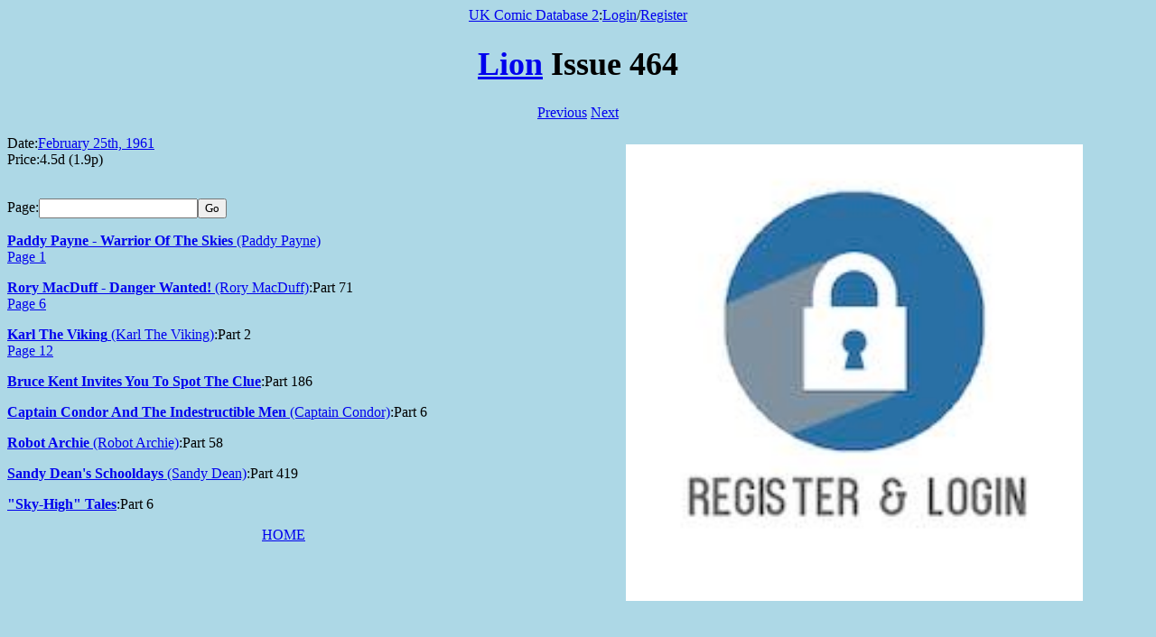

--- FILE ---
content_type: text/html; charset=UTF-8
request_url: https://comics.bournemouth.ac.uk/issue.php?publication=Lion&issue=464
body_size: 986
content:

<html>
<head>

<link rel="stylesheet" type="text/css" href="/Includes/../misty.css">
<link rel="icon" type="image/png" href="/Includes/../Images/icon.png">

</head>
<body>
<p class=center><a href=/Includes/../index.php>UK Comic Database 2</a>:<a href=/Includes/../accounts/login.php>Login<a>/<a href=/Includes/../accounts/register.php>Register<a></p>
<script>
document.addEventListener("keyup",function(e){
   var key = e.which||e.keyCode;
   switch(key){
      //left arrow
      case 37:
         document.getElementById("prevLink").click();
      break;
      //up arrow
      case 38:
         document.getElementById("upLink").click();
      break;
      //right arrow
      case 39:
         document.getElementById("nextLink").click();
      break;
      //down arrow
      case 40:
         document.getElementById("smartNextLink").click();
      break;
   }
});
</script>
<H1><a id=upLink  href=publication.php?publication=Lion>Lion</a> Issue 464</H1>
<p class=center><a id=prevLink href=issue.php?publication=Lion&issue=463>Previous</a> <a id=nextLink href=issue.php?publication=Lion&issue=465>Next</a></p><div  style="float:right; width: 50%;height: 800px; margin: 10px;"><a href=page.php?publication=Lion&issue=464&page=1><img class=main src=image.php?publication=Lion&issue=464&page=1 /></a></div><p>Date:<a href=date.php?date=1961-02-25>February 25th, 1961</a><br>Price:4.5d (1.9p)<br><br></p><form action="page.php" method="GET"><label>Page:</label><input type="text" name="page"/><input type="hidden"name="publication" value="Lion"/><input type="hidden"name="issue" value="464"/><input type="submit" value="Go"/></form><p><a href=story.php?title=Paddy+Payne+-+Warrior+Of+The+Skies><b>Paddy Payne - Warrior Of The Skies</a></b><a href=category.php?category=Paddy+Payne> (Paddy Payne)</a></b><br/><a href=page.php?publication=Lion&issue=464&page=1>Page 1</a><br/></p><p><a href=story.php?title=Rory+MacDuff+-+Danger+Wanted%21><b>Rory MacDuff - Danger Wanted!</a></b><a href=category.php?category=Rory+MacDuff> (Rory MacDuff)</a></b>:Part 71<br/><a href=page.php?publication=Lion&issue=464&page=6>Page 6</a><br/></p><p><a href=story.php?title=Karl+The+Viking><b>Karl The Viking</a></b><a href=category.php?category=Karl+The+Viking> (Karl The Viking)</a></b>:Part 2<br/><a href=page.php?publication=Lion&issue=464&page=12>Page 12</a><br/></p><p><a href=story.php?title=Bruce+Kent+Invites+You+To+Spot+The+Clue><b>Bruce Kent Invites You To Spot The Clue</a></b>:Part 186<br/></p><p><a href=story.php?title=Captain+Condor+And+The+Indestructible+Men><b>Captain Condor And The Indestructible Men</a></b><a href=category.php?category=Captain+Condor> (Captain Condor)</a></b>:Part 6<br/></p><p><a href=story.php?title=Robot+Archie><b>Robot Archie</a></b><a href=category.php?category=Robot+Archie> (Robot Archie)</a></b>:Part 58<br/></p><p><a href=story.php?title=Sandy+Dean%27s+Schooldays><b>Sandy Dean's Schooldays</a></b><a href=category.php?category=Sandy+Dean> (Sandy Dean)</a></b>:Part 419<br/></p><p><a href=story.php?title=%22Sky-High%22+Tales><b>"Sky-High" Tales</a></b>:Part 6<br/></p><p class=center><a href=/Includes/../index.php>HOME</a></p></body>
</html>


